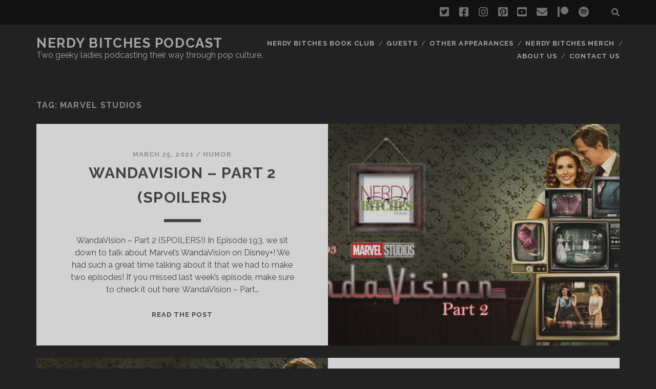

--- FILE ---
content_type: text/html; charset=UTF-8
request_url: https://www.nerdybitches.com/tag/marvel-studios/
body_size: 12804
content:
<!DOCTYPE html>
<!--[if IE 9 ]>
<html class="ie9" lang="en-US"> <![endif]-->
<!--[if (gt IE 9)|!(IE)]><!-->
<html lang="en-US"><!--<![endif]-->

<head>
	<meta name='robots' content='index, follow, max-image-preview:large, max-snippet:-1, max-video-preview:-1' />
<meta charset="UTF-8" />
<meta name="viewport" content="width=device-width, initial-scale=1" />
<meta name="template" content="Tracks 1.78" />

	<!-- This site is optimized with the Yoast SEO plugin v26.8 - https://yoast.com/product/yoast-seo-wordpress/ -->
	<title>Marvel Studios Archives - Nerdy Bitches Podcast</title>
	<link rel="canonical" href="https://www.nerdybitches.com/tag/marvel-studios/" />
	<link rel="next" href="https://www.nerdybitches.com/tag/marvel-studios/page/2/" />
	<meta property="og:locale" content="en_US" />
	<meta property="og:type" content="article" />
	<meta property="og:title" content="Marvel Studios Archives - Nerdy Bitches Podcast" />
	<meta property="og:url" content="https://www.nerdybitches.com/tag/marvel-studios/" />
	<meta property="og:site_name" content="Nerdy Bitches Podcast" />
	<script type="application/ld+json" class="yoast-schema-graph">{"@context":"https://schema.org","@graph":[{"@type":"CollectionPage","@id":"https://www.nerdybitches.com/tag/marvel-studios/","url":"https://www.nerdybitches.com/tag/marvel-studios/","name":"Marvel Studios Archives - Nerdy Bitches Podcast","isPartOf":{"@id":"https://www.nerdybitches.com/#website"},"primaryImageOfPage":{"@id":"https://www.nerdybitches.com/tag/marvel-studios/#primaryimage"},"image":{"@id":"https://www.nerdybitches.com/tag/marvel-studios/#primaryimage"},"thumbnailUrl":"https://www.nerdybitches.com/wp-content/uploads/2021/03/WandaVision-Pt2-Wide.jpg","breadcrumb":{"@id":"https://www.nerdybitches.com/tag/marvel-studios/#breadcrumb"},"inLanguage":"en-US"},{"@type":"ImageObject","inLanguage":"en-US","@id":"https://www.nerdybitches.com/tag/marvel-studios/#primaryimage","url":"https://www.nerdybitches.com/wp-content/uploads/2021/03/WandaVision-Pt2-Wide.jpg","contentUrl":"https://www.nerdybitches.com/wp-content/uploads/2021/03/WandaVision-Pt2-Wide.jpg","width":1200,"height":600,"caption":"WandaVision Part 2 episode artwork"},{"@type":"BreadcrumbList","@id":"https://www.nerdybitches.com/tag/marvel-studios/#breadcrumb","itemListElement":[{"@type":"ListItem","position":1,"name":"Home","item":"https://www.nerdybitches.com/"},{"@type":"ListItem","position":2,"name":"Marvel Studios"}]},{"@type":"WebSite","@id":"https://www.nerdybitches.com/#website","url":"https://www.nerdybitches.com/","name":"Nerdy Bitches Podcast","description":"Two geeky ladies podcasting their way through pop culture.","potentialAction":[{"@type":"SearchAction","target":{"@type":"EntryPoint","urlTemplate":"https://www.nerdybitches.com/?s={search_term_string}"},"query-input":{"@type":"PropertyValueSpecification","valueRequired":true,"valueName":"search_term_string"}}],"inLanguage":"en-US"}]}</script>
	<!-- / Yoast SEO plugin. -->


<link rel='dns-prefetch' href='//www.nerdybitches.com' />
<link rel='dns-prefetch' href='//fonts.googleapis.com' />
<style id='wp-img-auto-sizes-contain-inline-css' type='text/css'>
img:is([sizes=auto i],[sizes^="auto," i]){contain-intrinsic-size:3000px 1500px}
/*# sourceURL=wp-img-auto-sizes-contain-inline-css */
</style>
<style id='wp-emoji-styles-inline-css' type='text/css'>

	img.wp-smiley, img.emoji {
		display: inline !important;
		border: none !important;
		box-shadow: none !important;
		height: 1em !important;
		width: 1em !important;
		margin: 0 0.07em !important;
		vertical-align: -0.1em !important;
		background: none !important;
		padding: 0 !important;
	}
/*# sourceURL=wp-emoji-styles-inline-css */
</style>
<link rel='stylesheet' id='wp-block-library-css' href='https://www.nerdybitches.com/wp-includes/css/dist/block-library/style.min.css?ver=6.9' type='text/css' media='all' />
<style id='classic-theme-styles-inline-css' type='text/css'>
/*! This file is auto-generated */
.wp-block-button__link{color:#fff;background-color:#32373c;border-radius:9999px;box-shadow:none;text-decoration:none;padding:calc(.667em + 2px) calc(1.333em + 2px);font-size:1.125em}.wp-block-file__button{background:#32373c;color:#fff;text-decoration:none}
/*# sourceURL=/wp-includes/css/classic-themes.min.css */
</style>
<style id='powerpress-player-block-style-inline-css' type='text/css'>


/*# sourceURL=https://www.nerdybitches.com/wp-content/plugins/powerpress/blocks/player-block/build/style-index.css */
</style>
<style id='global-styles-inline-css' type='text/css'>
:root{--wp--preset--aspect-ratio--square: 1;--wp--preset--aspect-ratio--4-3: 4/3;--wp--preset--aspect-ratio--3-4: 3/4;--wp--preset--aspect-ratio--3-2: 3/2;--wp--preset--aspect-ratio--2-3: 2/3;--wp--preset--aspect-ratio--16-9: 16/9;--wp--preset--aspect-ratio--9-16: 9/16;--wp--preset--color--black: #000000;--wp--preset--color--cyan-bluish-gray: #abb8c3;--wp--preset--color--white: #ffffff;--wp--preset--color--pale-pink: #f78da7;--wp--preset--color--vivid-red: #cf2e2e;--wp--preset--color--luminous-vivid-orange: #ff6900;--wp--preset--color--luminous-vivid-amber: #fcb900;--wp--preset--color--light-green-cyan: #7bdcb5;--wp--preset--color--vivid-green-cyan: #00d084;--wp--preset--color--pale-cyan-blue: #8ed1fc;--wp--preset--color--vivid-cyan-blue: #0693e3;--wp--preset--color--vivid-purple: #9b51e0;--wp--preset--gradient--vivid-cyan-blue-to-vivid-purple: linear-gradient(135deg,rgb(6,147,227) 0%,rgb(155,81,224) 100%);--wp--preset--gradient--light-green-cyan-to-vivid-green-cyan: linear-gradient(135deg,rgb(122,220,180) 0%,rgb(0,208,130) 100%);--wp--preset--gradient--luminous-vivid-amber-to-luminous-vivid-orange: linear-gradient(135deg,rgb(252,185,0) 0%,rgb(255,105,0) 100%);--wp--preset--gradient--luminous-vivid-orange-to-vivid-red: linear-gradient(135deg,rgb(255,105,0) 0%,rgb(207,46,46) 100%);--wp--preset--gradient--very-light-gray-to-cyan-bluish-gray: linear-gradient(135deg,rgb(238,238,238) 0%,rgb(169,184,195) 100%);--wp--preset--gradient--cool-to-warm-spectrum: linear-gradient(135deg,rgb(74,234,220) 0%,rgb(151,120,209) 20%,rgb(207,42,186) 40%,rgb(238,44,130) 60%,rgb(251,105,98) 80%,rgb(254,248,76) 100%);--wp--preset--gradient--blush-light-purple: linear-gradient(135deg,rgb(255,206,236) 0%,rgb(152,150,240) 100%);--wp--preset--gradient--blush-bordeaux: linear-gradient(135deg,rgb(254,205,165) 0%,rgb(254,45,45) 50%,rgb(107,0,62) 100%);--wp--preset--gradient--luminous-dusk: linear-gradient(135deg,rgb(255,203,112) 0%,rgb(199,81,192) 50%,rgb(65,88,208) 100%);--wp--preset--gradient--pale-ocean: linear-gradient(135deg,rgb(255,245,203) 0%,rgb(182,227,212) 50%,rgb(51,167,181) 100%);--wp--preset--gradient--electric-grass: linear-gradient(135deg,rgb(202,248,128) 0%,rgb(113,206,126) 100%);--wp--preset--gradient--midnight: linear-gradient(135deg,rgb(2,3,129) 0%,rgb(40,116,252) 100%);--wp--preset--font-size--small: 13px;--wp--preset--font-size--medium: 20px;--wp--preset--font-size--large: 21px;--wp--preset--font-size--x-large: 42px;--wp--preset--font-size--regular: 16px;--wp--preset--font-size--larger: 30px;--wp--preset--spacing--20: 0.44rem;--wp--preset--spacing--30: 0.67rem;--wp--preset--spacing--40: 1rem;--wp--preset--spacing--50: 1.5rem;--wp--preset--spacing--60: 2.25rem;--wp--preset--spacing--70: 3.38rem;--wp--preset--spacing--80: 5.06rem;--wp--preset--shadow--natural: 6px 6px 9px rgba(0, 0, 0, 0.2);--wp--preset--shadow--deep: 12px 12px 50px rgba(0, 0, 0, 0.4);--wp--preset--shadow--sharp: 6px 6px 0px rgba(0, 0, 0, 0.2);--wp--preset--shadow--outlined: 6px 6px 0px -3px rgb(255, 255, 255), 6px 6px rgb(0, 0, 0);--wp--preset--shadow--crisp: 6px 6px 0px rgb(0, 0, 0);}:where(.is-layout-flex){gap: 0.5em;}:where(.is-layout-grid){gap: 0.5em;}body .is-layout-flex{display: flex;}.is-layout-flex{flex-wrap: wrap;align-items: center;}.is-layout-flex > :is(*, div){margin: 0;}body .is-layout-grid{display: grid;}.is-layout-grid > :is(*, div){margin: 0;}:where(.wp-block-columns.is-layout-flex){gap: 2em;}:where(.wp-block-columns.is-layout-grid){gap: 2em;}:where(.wp-block-post-template.is-layout-flex){gap: 1.25em;}:where(.wp-block-post-template.is-layout-grid){gap: 1.25em;}.has-black-color{color: var(--wp--preset--color--black) !important;}.has-cyan-bluish-gray-color{color: var(--wp--preset--color--cyan-bluish-gray) !important;}.has-white-color{color: var(--wp--preset--color--white) !important;}.has-pale-pink-color{color: var(--wp--preset--color--pale-pink) !important;}.has-vivid-red-color{color: var(--wp--preset--color--vivid-red) !important;}.has-luminous-vivid-orange-color{color: var(--wp--preset--color--luminous-vivid-orange) !important;}.has-luminous-vivid-amber-color{color: var(--wp--preset--color--luminous-vivid-amber) !important;}.has-light-green-cyan-color{color: var(--wp--preset--color--light-green-cyan) !important;}.has-vivid-green-cyan-color{color: var(--wp--preset--color--vivid-green-cyan) !important;}.has-pale-cyan-blue-color{color: var(--wp--preset--color--pale-cyan-blue) !important;}.has-vivid-cyan-blue-color{color: var(--wp--preset--color--vivid-cyan-blue) !important;}.has-vivid-purple-color{color: var(--wp--preset--color--vivid-purple) !important;}.has-black-background-color{background-color: var(--wp--preset--color--black) !important;}.has-cyan-bluish-gray-background-color{background-color: var(--wp--preset--color--cyan-bluish-gray) !important;}.has-white-background-color{background-color: var(--wp--preset--color--white) !important;}.has-pale-pink-background-color{background-color: var(--wp--preset--color--pale-pink) !important;}.has-vivid-red-background-color{background-color: var(--wp--preset--color--vivid-red) !important;}.has-luminous-vivid-orange-background-color{background-color: var(--wp--preset--color--luminous-vivid-orange) !important;}.has-luminous-vivid-amber-background-color{background-color: var(--wp--preset--color--luminous-vivid-amber) !important;}.has-light-green-cyan-background-color{background-color: var(--wp--preset--color--light-green-cyan) !important;}.has-vivid-green-cyan-background-color{background-color: var(--wp--preset--color--vivid-green-cyan) !important;}.has-pale-cyan-blue-background-color{background-color: var(--wp--preset--color--pale-cyan-blue) !important;}.has-vivid-cyan-blue-background-color{background-color: var(--wp--preset--color--vivid-cyan-blue) !important;}.has-vivid-purple-background-color{background-color: var(--wp--preset--color--vivid-purple) !important;}.has-black-border-color{border-color: var(--wp--preset--color--black) !important;}.has-cyan-bluish-gray-border-color{border-color: var(--wp--preset--color--cyan-bluish-gray) !important;}.has-white-border-color{border-color: var(--wp--preset--color--white) !important;}.has-pale-pink-border-color{border-color: var(--wp--preset--color--pale-pink) !important;}.has-vivid-red-border-color{border-color: var(--wp--preset--color--vivid-red) !important;}.has-luminous-vivid-orange-border-color{border-color: var(--wp--preset--color--luminous-vivid-orange) !important;}.has-luminous-vivid-amber-border-color{border-color: var(--wp--preset--color--luminous-vivid-amber) !important;}.has-light-green-cyan-border-color{border-color: var(--wp--preset--color--light-green-cyan) !important;}.has-vivid-green-cyan-border-color{border-color: var(--wp--preset--color--vivid-green-cyan) !important;}.has-pale-cyan-blue-border-color{border-color: var(--wp--preset--color--pale-cyan-blue) !important;}.has-vivid-cyan-blue-border-color{border-color: var(--wp--preset--color--vivid-cyan-blue) !important;}.has-vivid-purple-border-color{border-color: var(--wp--preset--color--vivid-purple) !important;}.has-vivid-cyan-blue-to-vivid-purple-gradient-background{background: var(--wp--preset--gradient--vivid-cyan-blue-to-vivid-purple) !important;}.has-light-green-cyan-to-vivid-green-cyan-gradient-background{background: var(--wp--preset--gradient--light-green-cyan-to-vivid-green-cyan) !important;}.has-luminous-vivid-amber-to-luminous-vivid-orange-gradient-background{background: var(--wp--preset--gradient--luminous-vivid-amber-to-luminous-vivid-orange) !important;}.has-luminous-vivid-orange-to-vivid-red-gradient-background{background: var(--wp--preset--gradient--luminous-vivid-orange-to-vivid-red) !important;}.has-very-light-gray-to-cyan-bluish-gray-gradient-background{background: var(--wp--preset--gradient--very-light-gray-to-cyan-bluish-gray) !important;}.has-cool-to-warm-spectrum-gradient-background{background: var(--wp--preset--gradient--cool-to-warm-spectrum) !important;}.has-blush-light-purple-gradient-background{background: var(--wp--preset--gradient--blush-light-purple) !important;}.has-blush-bordeaux-gradient-background{background: var(--wp--preset--gradient--blush-bordeaux) !important;}.has-luminous-dusk-gradient-background{background: var(--wp--preset--gradient--luminous-dusk) !important;}.has-pale-ocean-gradient-background{background: var(--wp--preset--gradient--pale-ocean) !important;}.has-electric-grass-gradient-background{background: var(--wp--preset--gradient--electric-grass) !important;}.has-midnight-gradient-background{background: var(--wp--preset--gradient--midnight) !important;}.has-small-font-size{font-size: var(--wp--preset--font-size--small) !important;}.has-medium-font-size{font-size: var(--wp--preset--font-size--medium) !important;}.has-large-font-size{font-size: var(--wp--preset--font-size--large) !important;}.has-x-large-font-size{font-size: var(--wp--preset--font-size--x-large) !important;}
:where(.wp-block-post-template.is-layout-flex){gap: 1.25em;}:where(.wp-block-post-template.is-layout-grid){gap: 1.25em;}
:where(.wp-block-term-template.is-layout-flex){gap: 1.25em;}:where(.wp-block-term-template.is-layout-grid){gap: 1.25em;}
:where(.wp-block-columns.is-layout-flex){gap: 2em;}:where(.wp-block-columns.is-layout-grid){gap: 2em;}
:root :where(.wp-block-pullquote){font-size: 1.5em;line-height: 1.6;}
/*# sourceURL=global-styles-inline-css */
</style>
<link rel='stylesheet' id='ct-tracks-google-fonts-css' href='//fonts.googleapis.com/css?family=Raleway%3A400%2C700&#038;subset=latin%2Clatin-ext&#038;display=swap&#038;ver=6.9' type='text/css' media='all' />
<link rel='stylesheet' id='ct-tracks-font-awesome-css' href='https://www.nerdybitches.com/wp-content/themes/tracks/assets/font-awesome/css/all.min.css?ver=6.9' type='text/css' media='all' />
<link rel='stylesheet' id='ct-tracks-style-css' href='https://www.nerdybitches.com/wp-content/themes/tracks/style.css?ver=6.9' type='text/css' media='all' />
<link rel='stylesheet' id='elementor-frontend-css' href='https://www.nerdybitches.com/wp-content/plugins/elementor/assets/css/frontend.min.css?ver=3.34.4' type='text/css' media='all' />
<link rel='stylesheet' id='eael-general-css' href='https://www.nerdybitches.com/wp-content/plugins/essential-addons-for-elementor-lite/assets/front-end/css/view/general.min.css?ver=6.5.9' type='text/css' media='all' />
<script type="text/javascript" src="https://www.nerdybitches.com/wp-includes/js/jquery/jquery.min.js?ver=3.7.1" id="jquery-core-js"></script>
<script type="text/javascript" src="https://www.nerdybitches.com/wp-includes/js/jquery/jquery-migrate.min.js?ver=3.4.1" id="jquery-migrate-js"></script>
<link rel="https://api.w.org/" href="https://www.nerdybitches.com/wp-json/" /><link rel="alternate" title="JSON" type="application/json" href="https://www.nerdybitches.com/wp-json/wp/v2/tags/36" /><link rel="EditURI" type="application/rsd+xml" title="RSD" href="https://www.nerdybitches.com/xmlrpc.php?rsd" />
<meta name="generator" content="WordPress 6.9" />
            <script type="text/javascript"><!--
                                function powerpress_pinw(pinw_url){window.open(pinw_url, 'PowerPressPlayer','toolbar=0,status=0,resizable=1,width=460,height=320');	return false;}
                //-->

                // tabnab protection
                window.addEventListener('load', function () {
                    // make all links have rel="noopener noreferrer"
                    document.querySelectorAll('a[target="_blank"]').forEach(link => {
                        link.setAttribute('rel', 'noopener noreferrer');
                    });
                });
            </script>
            <meta name="generator" content="Elementor 3.34.4; features: additional_custom_breakpoints; settings: css_print_method-external, google_font-enabled, font_display-auto">
			<style>
				.e-con.e-parent:nth-of-type(n+4):not(.e-lazyloaded):not(.e-no-lazyload),
				.e-con.e-parent:nth-of-type(n+4):not(.e-lazyloaded):not(.e-no-lazyload) * {
					background-image: none !important;
				}
				@media screen and (max-height: 1024px) {
					.e-con.e-parent:nth-of-type(n+3):not(.e-lazyloaded):not(.e-no-lazyload),
					.e-con.e-parent:nth-of-type(n+3):not(.e-lazyloaded):not(.e-no-lazyload) * {
						background-image: none !important;
					}
				}
				@media screen and (max-height: 640px) {
					.e-con.e-parent:nth-of-type(n+2):not(.e-lazyloaded):not(.e-no-lazyload),
					.e-con.e-parent:nth-of-type(n+2):not(.e-lazyloaded):not(.e-no-lazyload) * {
						background-image: none !important;
					}
				}
			</style>
			<link rel="icon" href="https://www.nerdybitches.com/wp-content/uploads/2015/01/cropped-LogoforWeb-1-32x32.jpg" sizes="32x32" />
<link rel="icon" href="https://www.nerdybitches.com/wp-content/uploads/2015/01/cropped-LogoforWeb-1-192x192.jpg" sizes="192x192" />
<link rel="apple-touch-icon" href="https://www.nerdybitches.com/wp-content/uploads/2015/01/cropped-LogoforWeb-1-180x180.jpg" />
<meta name="msapplication-TileImage" content="https://www.nerdybitches.com/wp-content/uploads/2015/01/cropped-LogoforWeb-1-270x270.jpg" />
</head>

<body id="tracks" class="archive tag tag-marvel-studios tag-36 wp-theme-tracks ct-body not-front standard elementor-default elementor-kit-2037">
			<div id="overflow-container" class="overflow-container">
		<a class="skip-content" href="#main">Skip to content</a>
				<header id="site-header" class="site-header" role="banner">
			<div class='top-navigation'><div class='container'><div class='search-form-container'>
	<button id="search-icon" class="search-icon">
		<i class="fas fa-search"></i>
	</button>
	<form role="search" method="get" class="search-form" action="https://www.nerdybitches.com/">
		<label class="screen-reader-text">Search for:</label>
		<input type="search" class="search-field" placeholder="Search&#8230;" value=""
		       name="s" title="Search for:"/>
		<input type="submit" class="search-submit" value='Go'/>
	</form>
</div><ul class="social-media-icons">				<li>
					<a class="twitter" target="_blank"
					   href="https://twitter.com/nerdybitchespod">
						<i class="fab fa-twitter-square" title="twitter"></i>
						<span class="screen-reader-text">twitter</span>
					</a>
				</li>
								<li>
					<a class="facebook" target="_blank"
					   href="http://www.facebook.com/nerdyb1tches.com">
						<i class="fab fa-facebook-square" title="facebook"></i>
						<span class="screen-reader-text">facebook</span>
					</a>
				</li>
								<li>
					<a class="instagram" target="_blank"
					   href="http://www.instagram.com/nerdybitches">
						<i class="fab fa-instagram" title="instagram"></i>
						<span class="screen-reader-text">instagram</span>
					</a>
				</li>
								<li>
					<a class="pinterest" target="_blank"
					   href="http://www.pinterest.com/nerdybitches">
						<i class="fab fa-pinterest-square" title="pinterest"></i>
						<span class="screen-reader-text">pinterest</span>
					</a>
				</li>
								<li>
					<a class="youtube" target="_blank"
					   href="https://www.youtube.com/channel/UCHUKbUbfs_ZzvybZh_EX_aA">
						<i class="fab fa-youtube-square" title="youtube"></i>
						<span class="screen-reader-text">youtube</span>
					</a>
				</li>
								<li>
					<a class="email" target="_blank"
					   href="mailto:&#67;ont&#97;&#99;&#116;&#85;s&#64;n&#101;r&#100;y&#98;it&#99;&#104;&#101;&#115;&#46;c&#111;&#109;">
						<i class="fas fa-envelope" title="email"></i>
						<span class="screen-reader-text">email</span>
					</a>
				</li>
							<li>
					<a class="patreon" target="_blank"
					   href="http://www.patreon.com/nerdybitches">
						<i class="fab fa-patreon" title="patreon"></i>
						<span class="screen-reader-text">patreon</span>
					</a>
				</li>
								<li>
					<a class="spotify" target="_blank"
					   href="https://open.spotify.com/show/6GzvmVWMqYXf1Rvn7nwFPj?si=B8kSJ4h6RT-FysxgmN9E2Q">
						<i class="fab fa-spotify" title="spotify"></i>
						<span class="screen-reader-text">spotify</span>
					</a>
				</li>
				</ul></div></div>						<div class="container">
				<div id="title-info" class="title-info">
					<div id='site-title' class='site-title'><a href='https://www.nerdybitches.com'>Nerdy Bitches Podcast</a></div>				</div>
				<button id="toggle-navigation" class="toggle-navigation">
	<i class="fas fa-bars"></i>
</button>

<div id="menu-primary-tracks" class="menu-primary-tracks"></div>
<div id="menu-primary" class="menu-container menu-primary" role="navigation">

			<p class="site-description tagline">
			Two geeky ladies podcasting their way through pop culture.		</p>
	<div class="menu"><ul id="menu-primary-items" class="menu-primary-items"><li id="menu-item-804" class="menu-item menu-item-type-post_type menu-item-object-page menu-item-804"><a href="https://www.nerdybitches.com/nerdy-bitches-book-club/">Nerdy Bitches Book Club</a></li>
<li id="menu-item-812" class="menu-item menu-item-type-post_type menu-item-object-page menu-item-812"><a href="https://www.nerdybitches.com/guests/">Guests</a></li>
<li id="menu-item-1437" class="menu-item menu-item-type-post_type menu-item-object-page menu-item-1437"><a href="https://www.nerdybitches.com/other-appearances/">Other Appearances</a></li>
<li id="menu-item-2040" class="menu-item menu-item-type-post_type menu-item-object-page menu-item-2040"><a href="https://www.nerdybitches.com/store">Nerdy Bitches Merch</a></li>
<li id="menu-item-24" class="menu-item menu-item-type-post_type menu-item-object-page menu-item-24"><a href="https://www.nerdybitches.com/?page_id=5">About Us</a></li>
<li id="menu-item-23" class="menu-item menu-item-type-post_type menu-item-object-page menu-item-23"><a href="https://www.nerdybitches.com/contact-us/">Contact Us</a></li>
</ul></div></div>			</div>
		</header>
						<div id="main" class="main" role="main">
			

<div class='archive-header'>
	<h1>Tag: <span>Marvel Studios</span></h1>
	</div>
	<div id="loop-container" class="loop-container">
		<div class="post-2288 post type-post status-publish format-standard has-post-thumbnail hentry category-humor category-marvel category-movie-review category-movies category-podcast category-reviews category-sheroes category-superhero category-television category-women-in-podcasting tag-avengers tag-disney-2 tag-jimmy-woo tag-marvel tag-marvel-cinematic-universe tag-marvel-comics tag-marvel-studios tag-marvel-tv tag-mcu tag-monica-rambeau tag-s-w-o-r-d tag-scarlett-witch tag-sitcoms tag-superhero tag-the-vision tag-tv tag-tv-shows tag-vision tag-wanda-maximoff tag-wandavision excerpt zoom full-without-featured odd excerpt-1">
	<a class="featured-image-link" href="https://www.nerdybitches.com/wandavision-pt-2/"><div class='featured-image' style='background-image: url(https://www.nerdybitches.com/wp-content/uploads/2021/03/WandaVision-Pt2-Wide-1024x512.jpg)'></div></a>	<div class="excerpt-container">
		<div class="excerpt-meta">
				<span class="date">March 25, 2021</span>	<span> / </span>	<span class="category">
	<a href='https://www.nerdybitches.com/category/humor/'>Humor</a>	</span>		</div>
		<div class='excerpt-header'>
			<h2 class='excerpt-title'>
				<a href="https://www.nerdybitches.com/wandavision-pt-2/">WandaVision &#8211; Part 2 (SPOILERS)</a>
			</h2>
		</div>
		<div class='excerpt-content'>
			<article>
				<p>WandaVision &#8211; Part 2 (SPOILERS!) In Episode 193, we sit down to talk about Marvel&#8217;s WandaVision on Disney+! We had such a great time talking about it that we had to make two episodes! If you missed last week&#8217;s episode, make sure to check it out here: WandaVision &#8211; Part&#8230;</p>
<div class="more-link-wrapper"><a class="more-link" href="https://www.nerdybitches.com/wandavision-pt-2/">Read the post<span class="screen-reader-text">WandaVision &#8211; Part 2 (SPOILERS)</span></a></div>
			</article>
		</div>
	</div>
</div><div class="post-2280 post type-post status-publish format-standard has-post-thumbnail hentry category-humor category-marvel category-movie-review category-movies category-podcast category-reviews category-sheroes category-superhero category-television category-women-in-podcasting tag-avengers tag-disney-2 tag-jimmy-woo tag-marvel tag-marvel-cinematic-universe tag-marvel-comics tag-marvel-studios tag-marvel-tv tag-mcu tag-monica-rambeau tag-s-w-o-r-d tag-scarlett-witch tag-sitcoms tag-superhero tag-the-vision tag-tv tag-tv-shows tag-vision tag-wanda-maximoff tag-wandavision excerpt zoom full-without-featured even excerpt-2">
	<a class="featured-image-link" href="https://www.nerdybitches.com/wandavision-pt-1/"><div class='featured-image' style='background-image: url(https://www.nerdybitches.com/wp-content/uploads/2021/03/WandaVision-Pt1-Wide-1024x512.jpg)'></div></a>	<div class="excerpt-container">
		<div class="excerpt-meta">
				<span class="date">March 20, 2021</span>	<span> / </span>	<span class="category">
	<a href='https://www.nerdybitches.com/category/humor/'>Humor</a>	</span>		</div>
		<div class='excerpt-header'>
			<h2 class='excerpt-title'>
				<a href="https://www.nerdybitches.com/wandavision-pt-1/">WandaVision &#8211; Part 1 (SPOILERS)</a>
			</h2>
		</div>
		<div class='excerpt-content'>
			<article>
				<p>WandaVision &#8211; Part 1 In Episode 192, we sit down to talk about Marvel&#8217;s WandaVision on Disney+! We had such a great time talking about it that we had to make two episodes! Make sure you tune in next week for the second half of the series and our final&#8230;</p>
<div class="more-link-wrapper"><a class="more-link" href="https://www.nerdybitches.com/wandavision-pt-1/">Read the post<span class="screen-reader-text">WandaVision &#8211; Part 1 (SPOILERS)</span></a></div>
			</article>
		</div>
	</div>
</div><div class="post-1590 post type-post status-publish format-standard has-post-thumbnail hentry category-comic-conventions category-entertainment category-humor category-podcast tag-arrow tag-batwoman tag-comic-conventions tag-comiccon tag-dc-comics tag-dc-tv tag-entertainment tag-fan-news tag-humor tag-lady-thor tag-love-and-thunder tag-marvel-studios tag-mcu tag-san-diego-comiccon tag-sdcc tag-sdcc-2019 tag-the-little-mermaid tag-the-mighty-thor tag-women-in-podcasting excerpt zoom full-without-featured odd excerpt-3">
	<a class="featured-image-link" href="https://www.nerdybitches.com/sdcc-2019-news/"><div class='featured-image' style='background-image: url(https://www.nerdybitches.com/wp-content/uploads/2019/08/SDCC-2019-News-1024x512.jpg)'></div></a>	<div class="excerpt-container">
		<div class="excerpt-meta">
				<span class="date">August 2, 2019</span>	<span> / </span>	<span class="category">
	<a href='https://www.nerdybitches.com/category/comic-conventions/'>Comic Conventions</a>	</span>		</div>
		<div class='excerpt-header'>
			<h2 class='excerpt-title'>
				<a href="https://www.nerdybitches.com/sdcc-2019-news/">SDCC 2019 News</a>
			</h2>
		</div>
		<div class='excerpt-content'>
			<article>
				<p>SDCC 2019 News In Episode 138, Liz and Heather sit down to talk about the news we gathered out of San Diego ComicCon 2019 (SDCC 2019 News) over the past week regarding TV and movies! We talk through some of the upcoming Marvel/MCU news, the beginning and endings of several&#8230;</p>
<div class="more-link-wrapper"><a class="more-link" href="https://www.nerdybitches.com/sdcc-2019-news/">Read the post<span class="screen-reader-text">SDCC 2019 News</span></a></div>
			</article>
		</div>
	</div>
</div><div class="post-1491 post type-post status-publish format-standard has-post-thumbnail hentry category-marvel category-movies category-podcast tag-americas-ass tag-avengers tag-avengers-age-of-ultron tag-avengers-endgame tag-avengers-infinity-war tag-bucky tag-cap tag-captain-america tag-captain-america-civil-war tag-chris-evans tag-falcon tag-hailey-atwell tag-marvel tag-marvel-cinematic-universe tag-marvel-comics tag-marvel-studios tag-mcu tag-stan-lee tag-steve-rogers excerpt zoom full-without-featured even excerpt-4">
	<a class="featured-image-link" href="https://www.nerdybitches.com/captain-america-the-first-avenger/"><div class='featured-image' style='background-image: url(https://www.nerdybitches.com/wp-content/uploads/2019/06/CaptAmericaWide-1024x576.jpg)'></div></a>	<div class="excerpt-container">
		<div class="excerpt-meta">
				<span class="date">June 28, 2019</span>	<span> / </span>	<span class="category">
	<a href='https://www.nerdybitches.com/category/marvel/'>Marvel</a>	</span>		</div>
		<div class='excerpt-header'>
			<h2 class='excerpt-title'>
				<a href="https://www.nerdybitches.com/captain-america-the-first-avenger/">Captain America: The First Avenger</a>
			</h2>
		</div>
		<div class='excerpt-content'>
			<article>
				<p>In episode 134, Liz and Heather talk about the movie that brought Steve Rogers to life! Captain America: The First Avenger is discussed as we celebrate the Fourth of July in style! Kick back and enjoy&#8230; that ass! What ass? AMERICA&#8217;S ASS, of course! In 1941, the adorably puny, but&#8230;</p>
<div class="more-link-wrapper"><a class="more-link" href="https://www.nerdybitches.com/captain-america-the-first-avenger/">Read the post<span class="screen-reader-text">Captain America: The First Avenger</span></a></div>
			</article>
		</div>
	</div>
</div><div class="post-1248 post type-post status-publish format-standard has-post-thumbnail hentry category-marvel category-movies category-podcast category-sheroes category-world-domination tag-captain-marvel tag-carol-danvers tag-goose-the-cat tag-heather tag-here-kitty-kitty tag-houston tag-liz tag-marvel tag-marvel-comics tag-marvel-studios tag-mcu tag-movie-review tag-movies tag-nerd-girls tag-nerdy-bitches tag-samuel-l-jackson tag-spoilers excerpt zoom full-without-featured odd excerpt-5">
	<a class="featured-image-link" href="https://www.nerdybitches.com/captain-marvel/"><div class='featured-image' style='background-image: url(https://www.nerdybitches.com/wp-content/uploads/2019/03/Captain-Marvel-wide-1024x512.png)'></div></a>	<div class="excerpt-container">
		<div class="excerpt-meta">
				<span class="date">March 21, 2019</span>	<span> / </span>	<span class="category">
	<a href='https://www.nerdybitches.com/category/marvel/'>Marvel</a>	</span>		</div>
		<div class='excerpt-header'>
			<h2 class='excerpt-title'>
				<a href="https://www.nerdybitches.com/captain-marvel/">Captain Marvel</a>
			</h2>
		</div>
		<div class='excerpt-content'>
			<article>
				<p>In Episode 120—Captain Marvel, Heather and Liz are sitting down to talk about the most recent release from the Marvel Cinematic Universe! Warning: This episode contains SPOILERS for Captain Marvel&#8230; like all of them. Captain Marvel &#8211; Movie Review Again, this review is FULL of spoilers (and our own opinions!),&#8230;</p>
<div class="more-link-wrapper"><a class="more-link" href="https://www.nerdybitches.com/captain-marvel/">Read the post<span class="screen-reader-text">Captain Marvel</span></a></div>
			</article>
		</div>
	</div>
</div><div class="post-1139 post type-post status-publish format-standard has-post-thumbnail hentry category-movies category-nerdy-bitches-annual-movie-review category-podcast tag-aquaman tag-bitch tag-bitches tag-bohemian-rhapsody tag-christopher-robin tag-crimes-of-grindewald tag-dc-comics tag-fan-girls tag-fantastic-beasts tag-geek tag-geekdom tag-harry-potter tag-heather tag-into-the-spiderverse tag-liz tag-mamma-mia tag-marvel tag-marvel-studios tag-mary-poppins tag-movies tag-nerdy tag-nerdy-bitches tag-spider-man tag-the-meg excerpt zoom full-without-featured even excerpt-6">
	<a class="featured-image-link" href="https://www.nerdybitches.com/episode-112-2018-annual-movie-review-part-2/"><div class='featured-image' style='background-image: url(https://www.nerdybitches.com/wp-content/uploads/2019/01/2018-Annual-Movie-Review-Part-2-1024x1024.jpg)'></div></a>	<div class="excerpt-container">
		<div class="excerpt-meta">
				<span class="date">January 25, 2019</span>	<span> / </span>	<span class="category">
	<a href='https://www.nerdybitches.com/category/movies/'>Movies</a>	</span>		</div>
		<div class='excerpt-header'>
			<h2 class='excerpt-title'>
				<a href="https://www.nerdybitches.com/episode-112-2018-annual-movie-review-part-2/">Episode 112 &#8211; 2018 Annual Movie Review Part 2</a>
			</h2>
		</div>
		<div class='excerpt-content'>
			<article>
				<p>In this episode, Liz and Heather sit down for the 2018 Annual Movie Review Part 2! We covered January &#8211; June in Part 1, so this episode covers July &#8211; December. Listen in for our favorites, and the ones we kind of wanted to see, but not enough to actually&#8230;</p>
<div class="more-link-wrapper"><a class="more-link" href="https://www.nerdybitches.com/episode-112-2018-annual-movie-review-part-2/">Read the post<span class="screen-reader-text">Episode 112 &#8211; 2018 Annual Movie Review Part 2</span></a></div>
			</article>
		</div>
	</div>
</div><div class="post-1131 post type-post status-publish format-standard has-post-thumbnail hentry category-movies category-nerdy-bitches-annual-movie-review category-podcast tag-annual-movie-review tag-bitch tag-bitches tag-boozylicious tag-casterquest tag-dc-comics tag-fan-girls tag-geek tag-geekdom tag-heather tag-liz tag-mandy tag-marvel-studios tag-movies tag-nerdy tag-nerdy-bitches tag-random-internet-comments excerpt zoom full-without-featured odd excerpt-7">
	<a class="featured-image-link" href="https://www.nerdybitches.com/episode-111-2018-annual-movie-review-part-1/"><div class='featured-image' style='background-image: url(https://www.nerdybitches.com/wp-content/uploads/2019/01/2018-Annual-Movie-Review-Part-1-1024x1024.jpg)'></div></a>	<div class="excerpt-container">
		<div class="excerpt-meta">
				<span class="date">January 18, 2019</span>	<span> / </span>	<span class="category">
	<a href='https://www.nerdybitches.com/category/movies/'>Movies</a>	</span>		</div>
		<div class='excerpt-header'>
			<h2 class='excerpt-title'>
				<a href="https://www.nerdybitches.com/episode-111-2018-annual-movie-review-part-1/">Episode 111 &#8211; 2018 Annual Movie Review Part 1</a>
			</h2>
		</div>
		<div class='excerpt-content'>
			<article>
				<p>In this episode, Liz and Heather sit down for our 2018 Annual Movie Review Part 1. We had a surprise guest this week when we were joined by Mandy from Casterquest (you will remember her from our D&amp;D campaign and the first Fan Fiction read from last summer!)! This episode covers&#8230;</p>
<div class="more-link-wrapper"><a class="more-link" href="https://www.nerdybitches.com/episode-111-2018-annual-movie-review-part-1/">Read the post<span class="screen-reader-text">Episode 111 &#8211; 2018 Annual Movie Review Part 1</span></a></div>
			</article>
		</div>
	</div>
</div><div class="post-1124 post type-post status-publish format-standard has-post-thumbnail hentry category-holidays category-movies category-podcast tag-bitch tag-bitch-of-the-week tag-bitches tag-book-club tag-books tag-captain-america tag-captain-kirk tag-casterquest tag-chris tag-chris-evans tag-chris-hemsworth tag-chris-pine tag-chris-pratt tag-fan-girls tag-geek tag-geekdom tag-guardians-of-the-galaxy tag-heather tag-houston tag-liz tag-marvel tag-marvel-studios tag-merry-chris-mas tag-movies tag-nerdy tag-nerdy-bitches tag-penis tag-random-internet-comments tag-recommendations tag-star-trek tag-starlord tag-superman tag-thor excerpt zoom full-without-featured even excerpt-8">
	<a class="featured-image-link" href="https://www.nerdybitches.com/episode-110-a-very-merry-chris-mas/"><div class='featured-image' style='background-image: url(https://www.nerdybitches.com/wp-content/uploads/2018/12/A-Very-Merry-CHRIS-mas.jpg)'></div></a>	<div class="excerpt-container">
		<div class="excerpt-meta">
				<span class="date">January 1, 2019</span>	<span> / </span>	<span class="category">
	<a href='https://www.nerdybitches.com/category/holidays/'>Holidays</a>	</span>		</div>
		<div class='excerpt-header'>
			<h2 class='excerpt-title'>
				<a href="https://www.nerdybitches.com/episode-110-a-very-merry-chris-mas/">Episode 110 &#8211; A Very Merry CHRIS-mas!</a>
			</h2>
		</div>
		<div class='excerpt-content'>
			<article>
				<p>Have yourself A Very Merry CHRIS-mas as Liz and Heather sit down to discuss favorite actors named Chris in movies (and some TV!). The main list focuses on the BIG FOUR &#8211; Pine, Evans, Hemsworth, and Pratt, but we will also open up the Listener&#8217;s Corner to get some input&#8230;</p>
<div class="more-link-wrapper"><a class="more-link" href="https://www.nerdybitches.com/episode-110-a-very-merry-chris-mas/">Read the post<span class="screen-reader-text">Episode 110 &#8211; A Very Merry CHRIS-mas!</span></a></div>
			</article>
		</div>
	</div>
</div><div class="post-1070 post type-post status-publish format-standard has-post-thumbnail hentry category-comic-conventions category-fandemic-tour tag-bitch tag-bitches tag-comic-conventions tag-fan-girls tag-fandemic-tour-houston tag-geek tag-geekdom tag-guardians-of-the-galaxy tag-houston tag-liz tag-marvel-studios tag-movies tag-nerdy tag-nerdy-bitches tag-superman excerpt zoom full-without-featured odd excerpt-9">
	<a class="featured-image-link" href="https://www.nerdybitches.com/join-us-at-houstons-first-fandemic-tour/"><div class='featured-image' style='background-image: url(https://www.nerdybitches.com/wp-content/uploads/2018/09/Fandemic-Twitter-Party-1024x1022.jpg)'></div></a>	<div class="excerpt-container">
		<div class="excerpt-meta">
				<span class="date">September 3, 2018</span>	<span> / </span>	<span class="category">
	<a href='https://www.nerdybitches.com/category/comic-conventions/'>Comic Conventions</a>	</span>		</div>
		<div class='excerpt-header'>
			<h2 class='excerpt-title'>
				<a href="https://www.nerdybitches.com/join-us-at-houstons-first-fandemic-tour/">Join Us at Houston&#8217;s First Fandemic Tour!</a>
			</h2>
		</div>
		<div class='excerpt-content'>
			<article>
				<p>Come out to Houston&#8217;s first Fandemic Tour and join Liz in all the fun! There is an awesome line up of celebrity guests, including stars from The Walking Dead, Smallville, and more! Oh, and did we mention that the man, the myth, the legend—Chuck Norris will also be making an&#8230;</p>
<div class="more-link-wrapper"><a class="more-link" href="https://www.nerdybitches.com/join-us-at-houstons-first-fandemic-tour/">Read the post<span class="screen-reader-text">Join Us at Houston&#8217;s First Fandemic Tour!</span></a></div>
			</article>
		</div>
	</div>
</div><div class="post-1021 post type-post status-publish format-standard has-post-thumbnail hentry category-general-geek-and-nerd tag-batman tag-bitch tag-bitch-of-the-week tag-bitches tag-books tag-dd tag-dc-comics tag-fan-girls tag-geek tag-geekdom tag-heather tag-houston tag-liz tag-marvel tag-marvel-studios tag-movies tag-nerdy tag-random-internet-comments tag-star-wars tag-tolkein excerpt zoom full-without-featured even excerpt-10">
	<a class="featured-image-link" href="https://www.nerdybitches.com/episode-103-mainstreaming-nerd-culture-across-generations/"><div class='featured-image' style='background-image: url(https://www.nerdybitches.com/wp-content/uploads/2018/07/Mainstreaming-Nerd-Culture-1024x1024.jpg)'></div></a>	<div class="excerpt-container">
		<div class="excerpt-meta">
				<span class="date">July 19, 2018</span>	<span> / </span>	<span class="category">
	<a href='https://www.nerdybitches.com/category/general-geek-and-nerd/'>General Geek and Nerd</a>	</span>		</div>
		<div class='excerpt-header'>
			<h2 class='excerpt-title'>
				<a href="https://www.nerdybitches.com/episode-103-mainstreaming-nerd-culture-across-generations/">Episode 103 &#8211; Mainstreaming Nerd Culture Across Generations</a>
			</h2>
		</div>
		<div class='excerpt-content'>
			<article>
				<p>In this episode, Liz and Heather discuss mainstreaming nerd culture across generations. Has nerdom become more acceptable in mainstream society? Are nerds the new hipsters or exclusive club? Will Liz and Heather ever choose to clean their respective homes if they can get away with it? Tune in to this&#8230;</p>
<div class="more-link-wrapper"><a class="more-link" href="https://www.nerdybitches.com/episode-103-mainstreaming-nerd-culture-across-generations/">Read the post<span class="screen-reader-text">Episode 103 &#8211; Mainstreaming Nerd Culture Across Generations</span></a></div>
			</article>
		</div>
	</div>
</div>	</div>


	<nav class="navigation pagination" aria-label="Posts pagination">
		<h2 class="screen-reader-text">Posts pagination</h2>
		<div class="nav-links"><span aria-current="page" class="page-numbers current">1</span>
<a class="page-numbers" href="https://www.nerdybitches.com/tag/marvel-studios/page/2/">2</a>
<a class="page-numbers" href="https://www.nerdybitches.com/tag/marvel-studios/page/3/">3</a>
<a class="next page-numbers" href="https://www.nerdybitches.com/tag/marvel-studios/page/2/">Next</a></div>
	</nav></div> <!-- .main -->

<footer id="site-footer" class="site-footer" role="contentinfo">
	<div id='site-title' class='site-title'><a href='https://www.nerdybitches.com'>Nerdy Bitches Podcast</a></div>			<p class="site-description">
			Two geeky ladies podcasting their way through pop culture.		</p>
	<ul class="social-media-icons">				<li>
					<a class="twitter" target="_blank"
					   href="https://twitter.com/nerdybitchespod">
						<i class="fab fa-twitter-square" title="twitter"></i>
						<span class="screen-reader-text">twitter</span>
					</a>
				</li>
								<li>
					<a class="facebook" target="_blank"
					   href="http://www.facebook.com/nerdyb1tches.com">
						<i class="fab fa-facebook-square" title="facebook"></i>
						<span class="screen-reader-text">facebook</span>
					</a>
				</li>
								<li>
					<a class="instagram" target="_blank"
					   href="http://www.instagram.com/nerdybitches">
						<i class="fab fa-instagram" title="instagram"></i>
						<span class="screen-reader-text">instagram</span>
					</a>
				</li>
								<li>
					<a class="pinterest" target="_blank"
					   href="http://www.pinterest.com/nerdybitches">
						<i class="fab fa-pinterest-square" title="pinterest"></i>
						<span class="screen-reader-text">pinterest</span>
					</a>
				</li>
								<li>
					<a class="youtube" target="_blank"
					   href="https://www.youtube.com/channel/UCHUKbUbfs_ZzvybZh_EX_aA">
						<i class="fab fa-youtube-square" title="youtube"></i>
						<span class="screen-reader-text">youtube</span>
					</a>
				</li>
								<li>
					<a class="email" target="_blank"
					   href="mailto:Cont&#97;&#99;&#116;&#85;&#115;&#64;&#110;er&#100;yb&#105;&#116;ch&#101;s.&#99;&#111;&#109;">
						<i class="fas fa-envelope" title="email"></i>
						<span class="screen-reader-text">email</span>
					</a>
				</li>
							<li>
					<a class="patreon" target="_blank"
					   href="http://www.patreon.com/nerdybitches">
						<i class="fab fa-patreon" title="patreon"></i>
						<span class="screen-reader-text">patreon</span>
					</a>
				</li>
								<li>
					<a class="spotify" target="_blank"
					   href="https://open.spotify.com/show/6GzvmVWMqYXf1Rvn7nwFPj?si=B8kSJ4h6RT-FysxgmN9E2Q">
						<i class="fab fa-spotify" title="spotify"></i>
						<span class="screen-reader-text">spotify</span>
					</a>
				</li>
				</ul>	<div class="sidebar sidebar-footer active-1" id="sidebar-footer">
			</div>
	<div class="design-credit">
		<p>
			<a target="_blank" href="https://www.competethemes.com/tracks/" rel="nofollow">Tracks WordPress Theme</a> by Compete Themes.		</p>
	</div>
</footer>

	<button id="return-top" class="return-top">
		<i class="fas fa-arrow-up"></i>
	</button>

</div><!-- .overflow-container -->

<script type="speculationrules">
{"prefetch":[{"source":"document","where":{"and":[{"href_matches":"/*"},{"not":{"href_matches":["/wp-*.php","/wp-admin/*","/wp-content/uploads/*","/wp-content/*","/wp-content/plugins/*","/wp-content/themes/tracks/*","/*\\?(.+)"]}},{"not":{"selector_matches":"a[rel~=\"nofollow\"]"}},{"not":{"selector_matches":".no-prefetch, .no-prefetch a"}}]},"eagerness":"conservative"}]}
</script>
			<script>
				const lazyloadRunObserver = () => {
					const lazyloadBackgrounds = document.querySelectorAll( `.e-con.e-parent:not(.e-lazyloaded)` );
					const lazyloadBackgroundObserver = new IntersectionObserver( ( entries ) => {
						entries.forEach( ( entry ) => {
							if ( entry.isIntersecting ) {
								let lazyloadBackground = entry.target;
								if( lazyloadBackground ) {
									lazyloadBackground.classList.add( 'e-lazyloaded' );
								}
								lazyloadBackgroundObserver.unobserve( entry.target );
							}
						});
					}, { rootMargin: '200px 0px 200px 0px' } );
					lazyloadBackgrounds.forEach( ( lazyloadBackground ) => {
						lazyloadBackgroundObserver.observe( lazyloadBackground );
					} );
				};
				const events = [
					'DOMContentLoaded',
					'elementor/lazyload/observe',
				];
				events.forEach( ( event ) => {
					document.addEventListener( event, lazyloadRunObserver );
				} );
			</script>
			<script type="text/javascript" src="https://www.nerdybitches.com/wp-content/themes/tracks/js/build/production.min.js?ver=6.9" id="ct-tracks-production-js"></script>
<script type="text/javascript" src="https://www.nerdybitches.com/wp-content/plugins/page-links-to/dist/new-tab.js?ver=3.3.7" id="page-links-to-js"></script>
<script type="text/javascript" id="eael-general-js-extra">
/* <![CDATA[ */
var localize = {"ajaxurl":"https://www.nerdybitches.com/wp-admin/admin-ajax.php","nonce":"12a27e71d8","i18n":{"added":"Added ","compare":"Compare","loading":"Loading..."},"eael_translate_text":{"required_text":"is a required field","invalid_text":"Invalid","billing_text":"Billing","shipping_text":"Shipping","fg_mfp_counter_text":"of"},"page_permalink":"https://www.nerdybitches.com/wandavision-pt-2/","cart_redirectition":"no","cart_page_url":"","el_breakpoints":{"mobile":{"label":"Mobile Portrait","value":767,"default_value":767,"direction":"max","is_enabled":true},"mobile_extra":{"label":"Mobile Landscape","value":880,"default_value":880,"direction":"max","is_enabled":false},"tablet":{"label":"Tablet Portrait","value":1024,"default_value":1024,"direction":"max","is_enabled":true},"tablet_extra":{"label":"Tablet Landscape","value":1200,"default_value":1200,"direction":"max","is_enabled":false},"laptop":{"label":"Laptop","value":1366,"default_value":1366,"direction":"max","is_enabled":false},"widescreen":{"label":"Widescreen","value":2400,"default_value":2400,"direction":"min","is_enabled":false}}};
//# sourceURL=eael-general-js-extra
/* ]]> */
</script>
<script type="text/javascript" src="https://www.nerdybitches.com/wp-content/plugins/essential-addons-for-elementor-lite/assets/front-end/js/view/general.min.js?ver=6.5.9" id="eael-general-js"></script>
<script id="wp-emoji-settings" type="application/json">
{"baseUrl":"https://s.w.org/images/core/emoji/17.0.2/72x72/","ext":".png","svgUrl":"https://s.w.org/images/core/emoji/17.0.2/svg/","svgExt":".svg","source":{"concatemoji":"https://www.nerdybitches.com/wp-includes/js/wp-emoji-release.min.js?ver=6.9"}}
</script>
<script type="module">
/* <![CDATA[ */
/*! This file is auto-generated */
const a=JSON.parse(document.getElementById("wp-emoji-settings").textContent),o=(window._wpemojiSettings=a,"wpEmojiSettingsSupports"),s=["flag","emoji"];function i(e){try{var t={supportTests:e,timestamp:(new Date).valueOf()};sessionStorage.setItem(o,JSON.stringify(t))}catch(e){}}function c(e,t,n){e.clearRect(0,0,e.canvas.width,e.canvas.height),e.fillText(t,0,0);t=new Uint32Array(e.getImageData(0,0,e.canvas.width,e.canvas.height).data);e.clearRect(0,0,e.canvas.width,e.canvas.height),e.fillText(n,0,0);const a=new Uint32Array(e.getImageData(0,0,e.canvas.width,e.canvas.height).data);return t.every((e,t)=>e===a[t])}function p(e,t){e.clearRect(0,0,e.canvas.width,e.canvas.height),e.fillText(t,0,0);var n=e.getImageData(16,16,1,1);for(let e=0;e<n.data.length;e++)if(0!==n.data[e])return!1;return!0}function u(e,t,n,a){switch(t){case"flag":return n(e,"\ud83c\udff3\ufe0f\u200d\u26a7\ufe0f","\ud83c\udff3\ufe0f\u200b\u26a7\ufe0f")?!1:!n(e,"\ud83c\udde8\ud83c\uddf6","\ud83c\udde8\u200b\ud83c\uddf6")&&!n(e,"\ud83c\udff4\udb40\udc67\udb40\udc62\udb40\udc65\udb40\udc6e\udb40\udc67\udb40\udc7f","\ud83c\udff4\u200b\udb40\udc67\u200b\udb40\udc62\u200b\udb40\udc65\u200b\udb40\udc6e\u200b\udb40\udc67\u200b\udb40\udc7f");case"emoji":return!a(e,"\ud83e\u1fac8")}return!1}function f(e,t,n,a){let r;const o=(r="undefined"!=typeof WorkerGlobalScope&&self instanceof WorkerGlobalScope?new OffscreenCanvas(300,150):document.createElement("canvas")).getContext("2d",{willReadFrequently:!0}),s=(o.textBaseline="top",o.font="600 32px Arial",{});return e.forEach(e=>{s[e]=t(o,e,n,a)}),s}function r(e){var t=document.createElement("script");t.src=e,t.defer=!0,document.head.appendChild(t)}a.supports={everything:!0,everythingExceptFlag:!0},new Promise(t=>{let n=function(){try{var e=JSON.parse(sessionStorage.getItem(o));if("object"==typeof e&&"number"==typeof e.timestamp&&(new Date).valueOf()<e.timestamp+604800&&"object"==typeof e.supportTests)return e.supportTests}catch(e){}return null}();if(!n){if("undefined"!=typeof Worker&&"undefined"!=typeof OffscreenCanvas&&"undefined"!=typeof URL&&URL.createObjectURL&&"undefined"!=typeof Blob)try{var e="postMessage("+f.toString()+"("+[JSON.stringify(s),u.toString(),c.toString(),p.toString()].join(",")+"));",a=new Blob([e],{type:"text/javascript"});const r=new Worker(URL.createObjectURL(a),{name:"wpTestEmojiSupports"});return void(r.onmessage=e=>{i(n=e.data),r.terminate(),t(n)})}catch(e){}i(n=f(s,u,c,p))}t(n)}).then(e=>{for(const n in e)a.supports[n]=e[n],a.supports.everything=a.supports.everything&&a.supports[n],"flag"!==n&&(a.supports.everythingExceptFlag=a.supports.everythingExceptFlag&&a.supports[n]);var t;a.supports.everythingExceptFlag=a.supports.everythingExceptFlag&&!a.supports.flag,a.supports.everything||((t=a.source||{}).concatemoji?r(t.concatemoji):t.wpemoji&&t.twemoji&&(r(t.twemoji),r(t.wpemoji)))});
//# sourceURL=https://www.nerdybitches.com/wp-includes/js/wp-emoji-loader.min.js
/* ]]> */
</script>
</body>
</html>